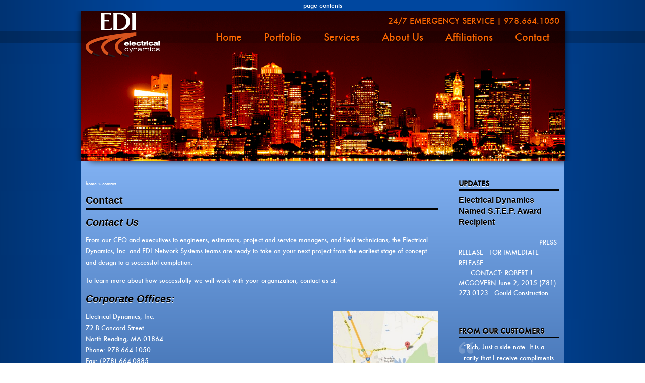

--- FILE ---
content_type: text/html; charset=UTF-8
request_url: https://electricaldynamics.com/contact/
body_size: 21002
content:
<!DOCTYPE html PUBLIC "-//W3C//DTD XHTML 1.0 Transitional//EN" "http://www.w3.org/TR/xhtml1/DTD/xhtml1-transitional.dtd">
<html xmlns="http://www.w3.org/1999/xhtml" lang="en-US">
<head profile="http://gmpg.org/xfn/11">
<title>Contact us for your electrical services in MA &amp; NH | Electrical Dynamics</title>
<link href="http://clients.wickedfastmarketing.com/electricaldynamics/wp-content/uploads/2012/03/favicon.ico" rel="shortcut icon" />
<meta http-equiv="Content-Type" content="text/html; charset=UTF-8" />	
<meta name="generator" content="WordPress 4.5.32" /> <!-- leave this for stats please -->
<link rel="stylesheet" href="https://electricaldynamics.com/wp-content/themes/electricaldynamics/style.css" type="text/css" media="screen" />
<link rel="alternate" type="application/rss+xml" title="RSS 2.0" href="https://electricaldynamics.com/feed/" />
<link rel="alternate" type="text/xml" title="RSS .92" href="https://electricaldynamics.com/feed/rss/" />
<link rel="alternate" type="application/atom+xml" title="Atom 0.3" href="https://electricaldynamics.com/feed/atom/" />
<link rel="pingback" href="https://electricaldynamics.com/xmlrpc.php" />
<!--[if lt IE 9 ]>
<style>
body {behavior: url("https://electricaldynamics.com/wp-content/themes/electricaldynamics/csshover3.htc");}
</style>
<![endif]-->
<!--[if gte IE 9]>
  <style type="text/css">
    .gradient {
       filter: none;
    }
  </style>
<![endif]-->
	<link rel='archives' title='September 2019' href='https://electricaldynamics.com/news/2019/09/' />
	<link rel='archives' title='February 2019' href='https://electricaldynamics.com/news/2019/02/' />
	<link rel='archives' title='March 2016' href='https://electricaldynamics.com/news/2016/03/' />
	<link rel='archives' title='February 2016' href='https://electricaldynamics.com/news/2016/02/' />
	<link rel='archives' title='November 2015' href='https://electricaldynamics.com/news/2015/11/' />
	<link rel='archives' title='June 2015' href='https://electricaldynamics.com/news/2015/06/' />
	<link rel='archives' title='July 2012' href='https://electricaldynamics.com/news/2012/07/' />
	<link rel='archives' title='May 2012' href='https://electricaldynamics.com/news/2012/05/' />
	<link rel='archives' title='March 2012' href='https://electricaldynamics.com/news/2012/03/' />

<!-- All in One SEO Pack 2.5 by Michael Torbert of Semper Fi Web Design[219,255] -->
<meta name="description"  content="We help from concept and design to a successful completion of any of your electrical needs in North Shore MA &amp; Southern NH." />

<meta name="google-site-verification" content="dzGrt3dC-TBgJMcsmLb5BciiRhnMomt-JHrU3YCvD1g" />
<html>
	<head>
		<meta name="msvalidate.01" content="05CD6E4BBB89EEB89896DA164125C4DB" />
		<title>Your SEO optimized title</title>
	</head>
	<body>
		page contents
	</body>
</html>
<link rel="canonical" href="https://electricaldynamics.com/contact/" />
			<script type="text/javascript" >
				window.ga=window.ga||function(){(ga.q=ga.q||[]).push(arguments)};ga.l=+new Date;
				ga('create', 'UA-31717221-1', 'auto');
				// Plugins
				
				ga('send', 'pageview');
			</script>
			<script async src="https://www.google-analytics.com/analytics.js"></script>
			<!-- /all in one seo pack -->
<link rel="alternate" type="application/rss+xml" title="Electrical Dynamics &raquo; Contact Comments Feed" href="https://electricaldynamics.com/contact/feed/" />
		<script type="text/javascript">
			window._wpemojiSettings = {"baseUrl":"https:\/\/s.w.org\/images\/core\/emoji\/72x72\/","ext":".png","source":{"concatemoji":"https:\/\/electricaldynamics.com\/wp-includes\/js\/wp-emoji-release.min.js?ver=4.5.32"}};
			!function(e,o,t){var a,n,r;function i(e){var t=o.createElement("script");t.src=e,t.type="text/javascript",o.getElementsByTagName("head")[0].appendChild(t)}for(r=Array("simple","flag","unicode8","diversity"),t.supports={everything:!0,everythingExceptFlag:!0},n=0;n<r.length;n++)t.supports[r[n]]=function(e){var t,a,n=o.createElement("canvas"),r=n.getContext&&n.getContext("2d"),i=String.fromCharCode;if(!r||!r.fillText)return!1;switch(r.textBaseline="top",r.font="600 32px Arial",e){case"flag":return r.fillText(i(55356,56806,55356,56826),0,0),3e3<n.toDataURL().length;case"diversity":return r.fillText(i(55356,57221),0,0),a=(t=r.getImageData(16,16,1,1).data)[0]+","+t[1]+","+t[2]+","+t[3],r.fillText(i(55356,57221,55356,57343),0,0),a!=(t=r.getImageData(16,16,1,1).data)[0]+","+t[1]+","+t[2]+","+t[3];case"simple":return r.fillText(i(55357,56835),0,0),0!==r.getImageData(16,16,1,1).data[0];case"unicode8":return r.fillText(i(55356,57135),0,0),0!==r.getImageData(16,16,1,1).data[0]}return!1}(r[n]),t.supports.everything=t.supports.everything&&t.supports[r[n]],"flag"!==r[n]&&(t.supports.everythingExceptFlag=t.supports.everythingExceptFlag&&t.supports[r[n]]);t.supports.everythingExceptFlag=t.supports.everythingExceptFlag&&!t.supports.flag,t.DOMReady=!1,t.readyCallback=function(){t.DOMReady=!0},t.supports.everything||(a=function(){t.readyCallback()},o.addEventListener?(o.addEventListener("DOMContentLoaded",a,!1),e.addEventListener("load",a,!1)):(e.attachEvent("onload",a),o.attachEvent("onreadystatechange",function(){"complete"===o.readyState&&t.readyCallback()})),(a=t.source||{}).concatemoji?i(a.concatemoji):a.wpemoji&&a.twemoji&&(i(a.twemoji),i(a.wpemoji)))}(window,document,window._wpemojiSettings);
		</script>
		<style type="text/css">
img.wp-smiley,
img.emoji {
	display: inline !important;
	border: none !important;
	box-shadow: none !important;
	height: 1em !important;
	width: 1em !important;
	margin: 0 .07em !important;
	vertical-align: -0.1em !important;
	background: none !important;
	padding: 0 !important;
}
</style>
<link rel='stylesheet' id='contact-form-7-css'  href='https://electricaldynamics.com/wp-content/plugins/contact-form-7/includes/css/styles.css?ver=4.5.1' type='text/css' media='all' />
<link rel='stylesheet' id='slb_style-css'  href='https://electricaldynamics.com/wp-content/plugins/simple-lightbox/css/lightbox.css?ver=1.6.3.1' type='text/css' media='all' />
<link rel='stylesheet' id='jetpack_css-css'  href='https://electricaldynamics.com/wp-content/plugins/jetpack/css/jetpack.css?ver=4.3.5' type='text/css' media='all' />
<script type='text/javascript' src='https://electricaldynamics.com/wp-includes/js/jquery/jquery.js?ver=1.12.4'></script>
<script type='text/javascript' src='https://electricaldynamics.com/wp-includes/js/jquery/jquery-migrate.min.js?ver=1.4.1'></script>
<script type='text/javascript' src='https://electricaldynamics.com/wp-content/plugins/simple-lightbox/js/lib.js?ver=1.6.3.1'></script>
<link rel='https://api.w.org/' href='https://electricaldynamics.com/wp-json/' />
<link rel="EditURI" type="application/rsd+xml" title="RSD" href="https://electricaldynamics.com/xmlrpc.php?rsd" />
<link rel="wlwmanifest" type="application/wlwmanifest+xml" href="https://electricaldynamics.com/wp-includes/wlwmanifest.xml" /> 
<meta name="generator" content="WordPress 4.5.32" />
<link rel='shortlink' href='https://wp.me/P81NFQ-Y' />
<link rel="alternate" type="application/json+oembed" href="https://electricaldynamics.com/wp-json/oembed/1.0/embed?url=https%3A%2F%2Felectricaldynamics.com%2Fcontact%2F" />
<link rel="alternate" type="text/xml+oembed" href="https://electricaldynamics.com/wp-json/oembed/1.0/embed?url=https%3A%2F%2Felectricaldynamics.com%2Fcontact%2F&#038;format=xml" />
<!-- SLB -->
<script type="text/javascript" id="slb_init">/* <![CDATA[ */(function($){$(document).ready(function(){SLB.init({"validateLinks":false,"autoPlay":true,"slideTime":"6","loop":true,"overlayOpacity":"0.8","animate":true,"captionEnabled":true,"captionSrc":true,"descEnabled":true,"trigger":["slb"],"prefix":"slb","labels":{"closeLink":"close","loadingMsg":"loading","nextLink":"next &raquo;","prevLink":"&laquo; prev","startSlideshow":"start slideshow","stopSlideshow":"stop slideshow","numDisplayPrefix":"Image","numDisplaySeparator":"of"},"layout":"'<div id=\"slb_container\"><div id=\"slb_content\">{slbContent}<div id=\"slb_nav_hover\">{navPrev}{navNext}<\/div><div id=\"slb_loading\">{slbLoading}<\/div><\/div><\/div><div id=\"slb_details\"><div id=\"slb_data\"><div id=\"slb_data_content\">{dataCaption}<span id=\"slb_data_desc\">{dataDescription}<\/span>{dataNumber}<span id=\"slb_nav\">{navPrev}{navNext}{navSlideControl}<\/span><\/div><div id=\"slb_close\">{slbClose}<\/div><\/div><\/div>'"});})})(jQuery);/* ]]> */</script>

<!-- /SLB -->

<link rel='dns-prefetch' href='//v0.wordpress.com'>
<style type='text/css'>img#wpstats{display:none}</style><script type="text/javascript" id="slb_context">/* <![CDATA[ */(function($){if ( SLB ) $.extend(SLB, {"context":["public","user_guest"]});})(jQuery);/* ]]> */</script>

<!-- Jetpack Open Graph Tags -->
<meta property="og:type" content="article" />
<meta property="og:title" content="Contact" />
<meta property="og:url" content="https://electricaldynamics.com/contact/" />
<meta property="og:description" content="Contact Us From our CEO and executives to engineers, estimators, project and service managers, and field technicians, the Electrical Dynamics, Inc. and EDI Network Systems teams are ready to take o…" />
<meta property="article:published_time" content="2012-03-02T16:40:42+00:00" />
<meta property="article:modified_time" content="2016-07-13T16:14:15+00:00" />
<meta property="og:site_name" content="Electrical Dynamics" />
<meta property="og:image" content="http://electricaldynamics.com/wp-content/uploads/2012/03/72-B-Concord-Street-North-Reading-MA-01864-300x203.jpg" />
<meta property="og:locale" content="en_US" />
<meta name="twitter:card" content="summary" />
<!-- include jQuery library -->
<script type="text/javascript" src="http://ajax.googleapis.com/ajax/libs/jquery/1.3.2/jquery.min.js"></script>
<!-- include Cycle plugin -->
<script type="text/javascript" src="http://cloud.github.com/downloads/malsup/cycle/jquery.cycle.all.2.73.js"></script>
<!--  initialize the slideshow when the DOM is ready -->
<script type="text/javascript">
$(document).ready(function() {
    $('.portfolio-list')
	.after('<div class="portfolio-slide-show-nav">')
	.cycle({
		fx: 'fade', // choose your transition type, ex: fade, scrollUp, shuffle, etc...
		cleartype: 1, // enable cleartype corrections
		cleartypeNoBg: true,
		pager: '.portfolio-slide-show-nav',
		timeout: 5000,
		pause: 1
	});
});
</script>
</head>
<body>
	<div id="header">
		<div id="nav">
			<div class="menu-main-menu-container"><ul id="menu-main-menu" class="menu"><li id="menu-item-76" class="menu-item menu-item-type-post_type menu-item-object-page menu-item-76"><a href="https://electricaldynamics.com/">Home</a></li>
<li id="menu-item-79" class="menu-item menu-item-type-taxonomy menu-item-object-category menu-item-79"><a href="https://electricaldynamics.com/news/category/portfolio/">Portfolio</a></li>
<li id="menu-item-72" class="menu-item menu-item-type-post_type menu-item-object-page menu-item-has-children menu-item-72"><a href="https://electricaldynamics.com/services/">Services</a>
<ul class="sub-menu">
	<li id="menu-item-75" class="menu-item menu-item-type-post_type menu-item-object-page menu-item-75"><a href="https://electricaldynamics.com/services/electrical-construction/">Electrical Construction</a></li>
	<li id="menu-item-90" class="menu-item menu-item-type-post_type menu-item-object-page menu-item-90"><a href="https://electricaldynamics.com/services/sustainable-solutions/">Electrical Service and Sustainability</a></li>
	<li id="menu-item-74" class="menu-item menu-item-type-post_type menu-item-object-page menu-item-74"><a href="https://electricaldynamics.com/services/fire-electrical-services/">Fire Alarm &#038; Life Safety</a></li>
	<li id="menu-item-73" class="menu-item menu-item-type-post_type menu-item-object-page menu-item-73"><a href="https://electricaldynamics.com/services/telecommunications/">Telecommunications</a></li>
</ul>
</li>
<li id="menu-item-77" class="menu-item menu-item-type-post_type menu-item-object-page menu-item-has-children menu-item-77"><a href="https://electricaldynamics.com/about-us/">About Us</a>
<ul class="sub-menu">
	<li id="menu-item-258" class="menu-item menu-item-type-post_type menu-item-object-page menu-item-258"><a href="https://electricaldynamics.com/about-us/careers/">Careers</a></li>
	<li id="menu-item-260" class="menu-item menu-item-type-taxonomy menu-item-object-category menu-item-260"><a href="https://electricaldynamics.com/news/category/testimonials/">Testimonials</a></li>
	<li id="menu-item-86" class="menu-item menu-item-type-post_type menu-item-object-page menu-item-86"><a href="https://electricaldynamics.com/news-updates/">News &#038; Updates</a></li>
</ul>
</li>
<li id="menu-item-70" class="menu-item menu-item-type-post_type menu-item-object-page menu-item-70"><a href="https://electricaldynamics.com/affiliations/">Affiliations</a></li>
<li id="menu-item-68" class="menu-item menu-item-type-post_type menu-item-object-page current-menu-item page_item page-item-60 current_page_item menu-item-has-children menu-item-68"><a href="https://electricaldynamics.com/contact/">Contact</a>
<ul class="sub-menu">
	<li id="menu-item-69" class="menu-item menu-item-type-post_type menu-item-object-page menu-item-69"><a href="https://electricaldynamics.com/contact/directions/">Directions</a></li>
</ul>
</li>
</ul></div>  
        </div><!--END nav-->
            <div id="header-wrapper">
                <p class="contact"><a href="https://electricaldynamics.com/247-emergency-services/" title="24/7 Emergency Service | Electrical Dynamics" rel="nofollow">24/7 Emergency Service</a> | <a href="https://electricaldynamics.com/contact/" title="Contact Electrical Dynamics | Electrical Dynamics" rel="nofollow">978.664.1050</a></p>
                    <!--logo--> <a href="https://electricaldynamics.com" title="Electrical Dynamics - Everything Electrical &#8211; Nothing Overlooked" rel="nofollow" class="logo"><img src="https://electricaldynamics.com/wp-content/themes/electricaldynamics/img/logo.png" alt="Electrical Dynamics" width="148" height="89" /></a>
                        </div><!--End header-wrapper-->
   						 </div><!--END header-->
<div class="wrapper">
    <div id="homecontent">
        <img src="https://electricaldynamics.com/wp-content/themes/electricaldynamics/img/banner-bottom.png" width="977" height="14" alt=""  id="bottom-ban" />
        <div class="col-1">       <!--loop-->                 <p class="breadcrumb"><a href="https://electricaldynamics.com">Home</a> &raquo; <span class="current">Contact</span></p>        <div class="post" id="post-60">
            <h1 id="post-60">Contact</h1>
            <h2 style="text-align: left;">Contact Us</h2>
<p>From our CEO and executives to engineers, estimators, project and service managers, and field technicians, the Electrical Dynamics, Inc. and EDI Network Systems teams are ready to take on your next project from the earliest stage of concept and design to a successful completion.</p>
<p>To learn more about how successfully we will work with your organization, contact us at:</p>
<h2>Corporate Offices:</h2>
<p><a href="http://maps.google.com/maps?q=72+B+Concord+Street+North+Reading,+MA+01864&amp;hl=en&amp;ll=42.558201,-71.126261&amp;spn=0.040399,0.071754&amp;sll=37.0625,-95.677068&amp;sspn=44.25371,73.476563&amp;hnear=72+Concord+St,+North+Reading,+Massachusetts+01864&amp;t=m&amp;z=14" target="_blank"><img class=" wp-image-61 alignright" title="72-B-Concord-Street-North-Reading-MA-01864" src="http://electricaldynamics.com/wp-content/uploads/2012/03/72-B-Concord-Street-North-Reading-MA-01864-300x203.jpg" alt="72 B Concord Street North Reading, MA 01864" width="210" height="142" srcset="https://electricaldynamics.com/wp-content/uploads/2012/03/72-B-Concord-Street-North-Reading-MA-01864-300x203.jpg 300w, https://electricaldynamics.com/wp-content/uploads/2012/03/72-B-Concord-Street-North-Reading-MA-01864.jpg 409w" sizes="(max-width: 210px) 100vw, 210px" /></a>Electrical Dynamics, Inc.<br />
72 B Concord Street<br />
North Reading, MA 01864<br />
Phone: <a href="tel:978-664-1050" onClick="_gaq.push(['_trackEvent', 'Phone', 'Click', 'Call']);" >978-664-1050</a><br />
Fax: (978) 664-0885</p>
<p><strong>MA License: 13881A</strong><br />
<strong>NH License: 56C</strong></p>
<h3>Email:</h3>
<p>Construction Division &amp; General Inquiries:<br />
info@electricaldynamics.com</p>
<p>Service Division:<br />
service@electricaldynamics.com</p>
<p>Telecommunications Division:<br />
Telecom@electricaldynamics.com</p>
            <p class="postmetadata"></p>
                                </div><!-- END Post-->
        </div><!--END col-1-->
      	<div class="col-2">
<ul>
<li id="php_widget-2" class="widget php_widget"><h3>Updates</h3><ul class="blog-list">
		<li><h2><a href="https://electricaldynamics.com/news/company-news/electrical-dynamics-named-s-t-e-p-award-recipient/" title="Electrical Dynamics Named S.T.E.P. Award Recipient">Electrical Dynamics Named S.T.E.P. Award Recipient</a></h2>
		<p>                                                                                              PRESS RELEASE   FOR IMMEDIATE RELEASE                                                                                                                                         CONTACT: ROBERT J. MCGOVERN June 2, 2015 (781) 273-0123   Gould Construction&#8230;</p>
<span class="blog-thumb"><a href="https://electricaldynamics.com/news/company-news/electrical-dynamics-named-s-t-e-p-award-recipient/" title="Electrical Dynamics Named S.T.E.P. Award Recipient"></a></span>
		</li>
 
</ul></li><li id="php_widget-7" class="widget php_widget"><h3>From Our Customers</h3><ul class="quote">
		<li><p>&#8220;Rich, Just a side note. It is a rarity that I receive compliments about the work from building officials. Ken&#8230;</p>
		</li>
 
</ul></li></ul>
</div><!--END col-2--></div><!--END HOME CONTENT-->
</div><!--END WRAPPER-->
<div id="footer-contain">
<ul>
<li id="php_widget-8" class="widget php_widget"><ul>
<li><a href="http://www.facebook.com/ElectricalDynamicsInc#" title="Become an Electrical Dyanmics Facebook Fan" target="_blank">Become an Electrical Dyanmics Facebook Fan</a></li>
<li><a href="http://www.youtube.com" title="See Electrical Dyanmics Videos on YouTube" target="_blank">See Electrical Dyanmics Videos on YouTube</a></li>
<li><a href="http://twitter.com/ElecDynamics978" title="Follow Electrical Dyanmics on Twitter" target="_blank">Follow Electrical Dyanmics on Twitter</a></li>
<li><a href="http://www.linkedin.com" title="Connect with Electrical Dyanmics on LinkedIn" target="_blank">Connect with Electrical Dyanmics on LinkedIn</a></li>
<li><a href="http://plus.google.com/b/110322906775314962048/110322906775314962048/about" title="Follow Electrical Dyanmics on Google+" target="_blank">Follow Electrical Dyanmics on Google+</a></li>
<li><a href="https://electricaldynamics.com/feed/" title="Subscribe to Electrical Dyanmics RSS Feed" target="_blank">Subscribe to Electrical Dyanmics RSS Feed</a></li>
</ul></li></ul>
</div><!--END footer-->















	<div style="display:none">
	</div>
<script type='text/javascript' src='https://electricaldynamics.com/wp-content/plugins/contact-form-7/includes/js/jquery.form.min.js?ver=3.51.0-2014.06.20'></script>
<script type='text/javascript'>
/* <![CDATA[ */
var _wpcf7 = {"loaderUrl":"https:\/\/electricaldynamics.com\/wp-content\/plugins\/contact-form-7\/images\/ajax-loader.gif","recaptcha":{"messages":{"empty":"Please verify that you are not a robot."}},"sending":"Sending ..."};
/* ]]> */
</script>
<script type='text/javascript' src='https://electricaldynamics.com/wp-content/plugins/contact-form-7/includes/js/scripts.js?ver=4.5.1'></script>
<script type='text/javascript' src='https://s0.wp.com/wp-content/js/devicepx-jetpack.js?ver=202603'></script>
<script type='text/javascript' src='https://secure.gravatar.com/js/gprofiles.js?ver=2026Janaa'></script>
<script type='text/javascript'>
/* <![CDATA[ */
var WPGroHo = {"my_hash":""};
/* ]]> */
</script>
<script type='text/javascript' src='https://electricaldynamics.com/wp-content/plugins/jetpack/modules/wpgroho.js?ver=4.5.32'></script>
<script type='text/javascript' src='https://electricaldynamics.com/wp-includes/js/wp-embed.min.js?ver=4.5.32'></script>
<!-- X --><script type='text/javascript' src='https://stats.wp.com/e-202603.js' async defer></script>
<script type='text/javascript'>
	_stq = window._stq || [];
	_stq.push([ 'view', {v:'ext',j:'1:4.3.5',blog:'118639966',post:'60',tz:'-5',srv:'electricaldynamics.com'} ]);
	_stq.push([ 'clickTrackerInit', '118639966', '60' ]);
</script>
<!-- Google Analytics-->
<!-- END Google Analytics-->
</body>
</html>


--- FILE ---
content_type: text/css
request_url: https://electricaldynamics.com/wp-content/themes/electricaldynamics/style.css
body_size: 12912
content:
/*
Theme Name: Electrical Dynamics
Theme URI: http://wordpress.org/
Description: WordPress Theme for Electrical Dynamics.
Author: Wicked Fast Marketing
Author URI: http://www.wickedfastmarketing.com
Version: 1.0

License:
License URI:

General comments (optional).
*/

@charset "utf-8";
/* CSS Document */
@font-face {font-family: 'FuturaTMedium'; src: url('fonts/futur17-webfont.eot');src: local('?'), url('fonts/futur17-webfont.woff') format('woff'), url('fonts/futur17-webfont.ttf') format('truetype'), url('fonts/futur17-webfont.svg#webfontFvfAww2Y') format('svg');	font-weight: normal;font-style: normal;}

body {margin:0; padding:0; text-align:center; color:#ffffff; font-family: 'FuturaTMedium'; font-size:14px; line-height:22px; background: #003373; /* Old browsers */
/* IE9 SVG, needs conditional override of 'filter' to 'none' */
background: url([data-uri]);
background: -moz-linear-gradient(left,  #003373 0%, #00479f 25%, #00479f 75%, #003373 100%); /* FF3.6+ */
background: -webkit-gradient(linear, left top, right top, color-stop(0%,#003373), color-stop(25%,#00479f), color-stop(75%,#00479f), color-stop(100%,#003373)); /* Chrome,Safari4+ */
background: -webkit-linear-gradient(left,  #003373 0%,#00479f 25%,#00479f 75%,#003373 100%); /* Chrome10+,Safari5.1+ */
background: -o-linear-gradient(left,  #003373 0%,#00479f 25%,#00479f 75%,#003373 100%); /* Opera 11.10+ */
background: -ms-linear-gradient(left,  #003373 0%,#00479f 25%,#00479f 75%,#003373 100%); /* IE10+ */
background: linear-gradient(left,  #003373 0%,#00479f 25%,#00479f 75%,#003373 100%); /* W3C */
filter: progid:DXImageTransform.Microsoft.gradient( startColorstr='#003373', endColorstr='#003373',GradientType=1 ); /* IE6-8 */
}
div {margin:0; padding:0; position:relative; display:inline-block;}
h1, h1 a, h2, h2 a, h3, h3 a, h4, h4 a {margin:0; padding:0; font-family:Helvetica, Arial, sans-serif; text-decoration:none; font-weight:bold; color:#000000; text-shadow:0 1px 1px #ffffff;}
h1, h1 a {font-size: 20px; border-bottom:3px solid #000000; margin:0 0 14px 0; padding:0 0 5px 0;}
h2 {font-size: 20px; font-style:italic;}
h3 {font-size: 16px;}
h4 {font-size: 16px;}
h5 {font-size: 18px;}
a {color:#ffffff;}
.alignleft { float: left; margin:0 10px 0 0; padding: 0;}
.alignright {float: right; margin:0 0 0 10px; padding:0;}
.aligncenter {text-align:left; margin:0 0 0 0; padding: 0; }
.breadcrumb {font-size:10px; text-transform:lowercase; color:#ffffff; font:Helvetica, Arial, sans-serif; margin:0 0 10px 0;}
#wpadminbar .quicklinks {width:100%;}
.gallery {width:100%;}
.gallery-icon a img {border:none !important;}
#slb_details {display:block !important; clear:both; position: relative;}
.postmetadata {margin:0 0 30px 40px !important;}
ul.blog-list {margin:0 !important; padding:0; list-style:none; display:block; }
ul.blog-list li {position:relative; height:auto; overflow:hidden; padding:0;  margin:0 0 20px 0;  text-align:left !important;}
ul.blog-list li h2 {margin:0;}
ul.blog-list li h2 a{font-size:16px; text-decoration:none; font-style:normal;}
ul.blog-list li p{margin:0; padding:0; line-height:20px; font-size:14px;}
ul.blog-list li span.blog-thumb {display: block; clear:both; margin:0 10px 14px 0; text-align:center; float:left;}
ul.blog-list li span.blog-thumb a img {border:none;}
ul.portfolio-list {margin:0; padding:0; list-style:none; height:auto; overflow:hidden;}
ul.portfolio-list li {position:relative; height:auto; padding:0; margin:0; text-align:left;}
ul.portfolio-list li span.blog-thumb {position: relative;display:inline-block; margin:0 0 0 20px; text-align:center; float:right; height:auto; overflow:hidden; min-height:225px; min-width:345px;}
ul.portfolio-list li span.blog-thumb a img {border:none; width:345px; height:auto; float:right; margin:0 !important;}
ul.portfolio-list li h2 {font-size: 24px; margin:0 0 14px 0; font-style:normal !important;}
ul.portfolio-list li p{margin:0 0 14px 0; padding:0; line-height:20px; font-size:14px;}
ul.portfolio-list li p.read-more {width:auto; background:url(img/read-more-bg.jpg) top center repeat-x;border:2px solid #ffffff; -webkit-border-radius: 5px; -moz-border-radius: 5px;border-radius: 5px; padding:0 6px; float:right; text-shadow:0 1px 1px #000000;}
ul.portfolio-list li p.read-more a {text-decoration:none;}
.portfolio-slide-show-nav {clear:both; width:100%; text-align:right;margin:3px 0;}
.portfolio-slide-show-nav a {margin:0 10px; padding:0; text-decoration:none; font-size:12px;}
.portfolio-slide-show-nav a.activeSlide {color:#ff6600;}
ul.quote {margin:0; padding:0; list-style:none; background: url(img/quote-bg.png) top center no-repeat; height:120px; overflow:hidden;}
ul.quote li p {margin:0 10px;}
div#wpcf7-f87-w1-o1 form p {margin:2px 0;}
div#wpcf7-f87-w1-o1 form input, div#wpcf7-f87-w1-o1 form select {width: 90%; padding:2px 5px; overflow:hidden; height:16px; border:1px solid #959595; -webkit-border-radius: 5px; -moz-border-radius: 5px;border-radius: 5px; background:url(img/input_bg.jpg) top center repeat-x; color:#000000;}
div#wpcf7-f87-w1-o1 form select {height:22px; width:96%;}
div#wpcf7-f87-w1-o1 form input.wpcf7-submit {width:auto; padding:0 10px 2px 10px; height:22px; line-height:22px; vertical-align:middle; cursor:pointer;}
#header{position:relative; width:100%; height:298px; background:url(img/banner.png) top center no-repeat; z-index:5000;}
#nav {margin: 40px 0 0 0; width:100%; padding:0; height: auto; background-color:rgb(0,0,0); background-color: rgba(0, 0, 0, .2); z-index:15000;}
.menu-main-menu-container {width: 960px; height:auto;}
.menu-main-menu-container ul {margin:0; padding:0; list-style:none; text-align:right;}
.menu-main-menu-container ul li{margin:0 20px 0 0; position: relative; display:inline;}
.menu-main-menu-container ul li a {display:inline-block; padding:0; margin:0 10px; color:#ff6600;text-decoration:none; font-size:22px; text-shadow:0 1px 1px #000000; line-height:22px; vertical-align:middle; text-align:center;}
.menu-main-menu-container ul li a:hover{color:#ffffff;}
.menu-main-menu-container ul li ul {display:none; position:absolute; left:10px; top:17px; width:auto; height:auto; overflow:hidden; background-color:rgb(255,255,255); background-color:rgba(255,255,255,.8); margin:5px 0; text-align:center;}
.menu-main-menu-container ul li:hover ul {display:block;}
.menu-main-menu-container ul li ul li {position:relative; display:list-item; margin:0; padding:0;}
.menu-main-menu-container ul li ul li a {font-size:12px; line-height:normal; height:auto; margin:5px 10px; padding:0;}
#header-wrapper{width:1000px; height:auto; overflow:hidden; margin:-60px 0 0 0; text-transform:uppercase; color:#ff6600;}
#header-wrapper a.logo {position:relative; display: block; width:148px; height:89px; text-align:left; z-index:20000; margin:0 0 0 30px;}
#header-wrapper a.logo img {border:none;}
#header-wrapper p.contact {width:auto; margin:5px 30px 0 0; float:right; font-size:18px; text-shadow:0 1px 1px #000000;}
#header-wrapper p.contact a {text-decoration:none; color:#ff6600;}
.wrapper {width:960px; height:auto; overflow:hidden; margin:0; padding:0; background:url(img/banner.png) no-repeat;}	
#banner{width:1000px; height:292px; overflow:hidden;
-webkit-box-shadow: 0px 10px 20px 0px rgba(0, 0, 0, .75);
-moz-box-shadow: 0px 10px 20px 0px rgba(0, 0, 0, .75);
box-shadow: 0px 10px 20px 0px rgba(0, 0, 0, .75); position:absolute; top:0;}
#homecontent{clear:both; width:100%; overflow:hidden; height:auto; background: #81b1f2; /* Old browsers */
/* IE9 SVG, needs conditional override of 'filter' to 'none' */
background: url([data-uri]);
background: -moz-linear-gradient(top, #81b1f2 0%, #134283 100%); /* FF3.6+ */
background: -webkit-gradient(linear, left top, left bottom, color-stop(0%,#81b1f2), color-stop(100%,#134283)); /* Chrome,Safari4+ */
background: -webkit-linear-gradient(top, #81b1f2 0%,#134283 100%); /* Chrome10+,Safari5.1+ */
background: -o-linear-gradient(top, #81b1f2 0%,#134283 100%); /* Opera 11.10+ */
background: -ms-linear-gradient(top, #81b1f2 0%,#134283 100%); /* IE10+ */
background: linear-gradient(top, #81b1f2 0%,#134283 100%); /* W3C */
filter: progid:DXImageTransform.Microsoft.gradient( startColorstr='#81b1f2', endColorstr='#134283',GradientType=0 ); /* IE6-8 */ z-index:0;}
/*#homecontent img{margin:0 -30px;}*/
.col-1 {width:700px; float: left; margin:20px 0px 100px 10px; padding: 0; text-align:left;}
.post {margin:0 0 30px 0; width:100%;}
.post h2 {margin:0 0 14px 0;}
.post p {margin:0 0 14px 0;}
.home-widgets {height:auto; overflow:hidden; width:100%;}
.home-widgets ul {margin:0; padding:0; list-style:none;}
.home-widgets ul li {position:relative; margin:0 0 20px 0;}
.home-widgets ul li h3 {font-size: 20px; border-bottom:3px solid #000000; margin:0 0 14px 0; padding:0 0 5px 0;}

.col-2 {width:200px; text-align:left; margin:20px 10px 100px 0; padding:0; float:right;}
.col-2 ul {margin:0; padding:0; list-style:none;}
.col-2 ul li {position:relative; height:auto; overflow:hidden; margin:0 0 20px 0;}
.col-2 ul li h3 {font-size:16px !important; font-family:'FuturaTMedium',Arial, Helvetica, sans-serif !important; text-transform:uppercase; margin:0 0 7px 0; padding:0; border-bottom:3px solid #000000;} 
.clear{clear:both;}
#footer-contain{margin:-80px 0 0 0; width:auto; height:160px; background:url(img/footer.png) bottom center no-repeat; z-index:5000;clear:both;}
#footer-contain ul {margin:0; padding:0; width:960px; list-style:none;}
#footer-contain ul li {position: relative;height:auto; overflow:hidden;}
#footer-contain ul li#text-3 {float: left; margin:65px 0 0 40px;}
#footer-contain ul li#text-3 h3 {text-align:left; color:#ebebeb;}
#footer-contain ul li#text-3 form input {font-size: 12px;padding:2px 5px; overflow:hidden; height:16px; border:1px solid #959595; -webkit-border-radius: 5px; -moz-border-radius: 5px;border-radius: 5px; background:url(img/input_bg.jpg) top center repeat-x; float:left; width:155px;}
#footer-contain ul li#text-3 form input.submit-btn {width:auto; padding:0 10px 2px 10px; height:22px; line-height:22px; vertical-align:middle; cursor:pointer; margin:0 0 0 6px;}
#footer-contain ul li#text-4 {float: right; margin:65px 40px 0 0; font-size:14px; color:#ebebeb; line-height:20px; text-shadow:0 1px 1px #333333;}
#footer-contain ul li#php_widget-5 {clear: both; float:left; margin:20px 0 0 20px; font-size:11px; color:#959595;}
#footer-contain ul li#php_widget-5 a {color:#959595;}
#footer-contain ul li#php_widget-6 {float: right; margin:20px 20px 0 0;}
#footer-contain ul li#php_widget-8 {position:absolute; bottom:4px; right:0;}
#footer-contain ul li#php_widget-8 ul {margin:0; padding:0; list-style:none; width:200px;}
#footer-contain ul li#php_widget-8 ul li {position:relative; display:inline; float:left;}
#footer-contain ul li#php_widget-8 ul li a {display: inline-block; position:relative; width:21px; height:20px; overflow:hidden; text-indent:-9000px; margin:0 5px 0 0;}
ul.soc-media-icons{width:165px !important; height:19px;}
ul.soc-media-icons li{position:relative; float:left; display:inline;}
ul.soc-media-icons li a{display:inline-block; width:25px; height:19px; overflow:hidden; text-indent:-9000px;}
ul.main-img{margin:0 !important; padding:0; list-style:none; width:100%; height:122px; background:url(img/main-img.png) top center no-repeat;}
ul.main-img li{position:relative; float:left; display:inline;} 
ul.main-img li a{display:inline-block; width:171px; height:122px; overflow:hidden; text-indent:-9000px;}

--- FILE ---
content_type: text/plain
request_url: https://www.google-analytics.com/j/collect?v=1&_v=j102&a=1805328777&t=pageview&_s=1&dl=https%3A%2F%2Felectricaldynamics.com%2Fcontact%2F&ul=en-us%40posix&dt=Contact%20us%20for%20your%20electrical%20services%20in%20MA%20%26%20NH%20%7C%20Electrical%20Dynamics&sr=1280x720&vp=1280x720&_u=IEBAAEABAAAAACAAI~&jid=463536775&gjid=1518557781&cid=353947563.1768676069&tid=UA-31717221-1&_gid=998442924.1768676069&_r=1&_slc=1&z=833067978
body_size: -453
content:
2,cG-JDFCKKQHF0